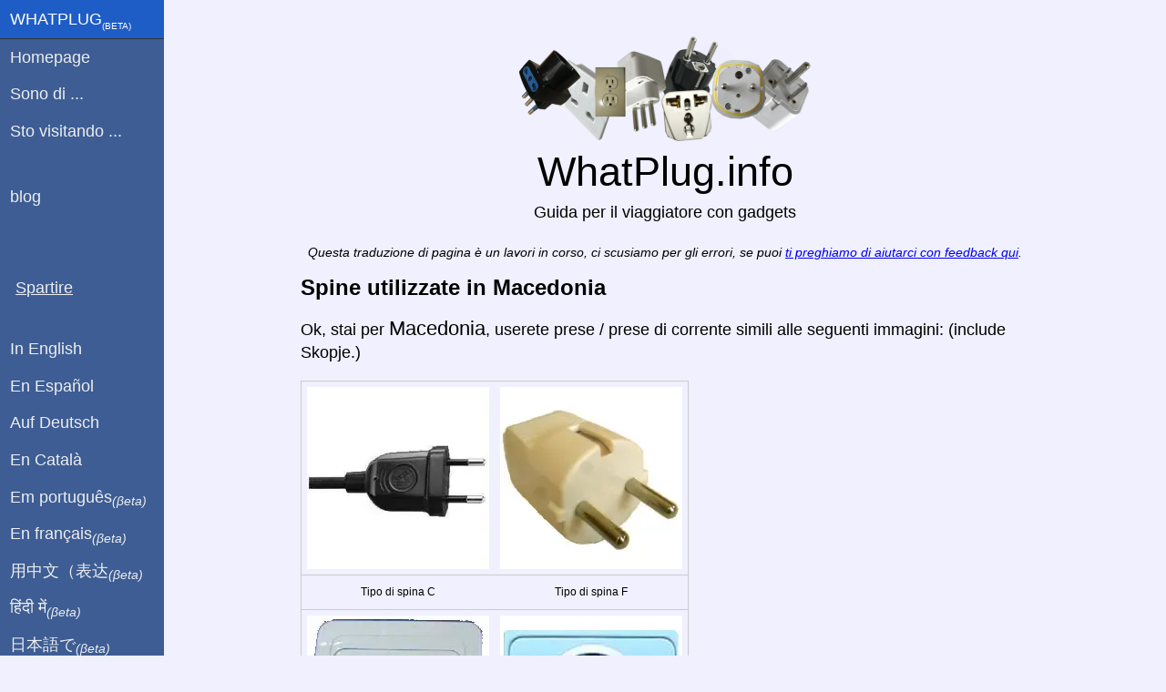

--- FILE ---
content_type: text/html; charset=utf-8
request_url: https://whatplug.info/it/to/macedonia
body_size: 11929
content:
<!DOCTYPE html>
<html lang="it">
<head>
	<title>Spine, prese e elettricità usate in Macedonia</title>
	<meta http-equiv="Content-Type" content="text/html;charset=utf-8" />
	<meta name="robots" content="INDEX,FOLLOW"/>
	<meta name="viewport" content="width=device-width, initial-scale=1.0"/>

	<meta property="og:title" content="Spine, prese e elettricità usate in Macedonia"/>
	<meta property="og:description" content="In viaggio per Macedonia? Spine, elettricità e prese usate in Macedonia: se selezioni il tuo Paese di origine, possiamo anche fornirti un rapporto dettagliato su adattatori, elettricità, ecc."/>
	<meta property="og:type" content="article"/>
	<meta property="og:url" content="https://whatplug.info/it/to/macedonia"/>
	<meta property="og:locale" content="it_IT"/>
	<meta property="og:image" content="https://whatplug.info/images/plugsheader.3-S.png"/>
	<meta property="og:site_name" content="WhatPlug"/>
	<meta name="twitter:card" content="summary_large_image"/>
	<meta name="twitter:image" content="https://whatplug.info/images/plugsheader.3-S.png"/>
	<meta name="description" content="In viaggio per Macedonia? Spine, elettricità e prese usate in Macedonia: se selezioni il tuo Paese di origine, possiamo anche fornirti un rapporto dettagliato su adattatori, elettricità, ecc."/>

	<script type="application/ld+json">{
		"@context": "http://schema.org",
		"@type": "Article",
		"headline": "Spine, prese e elettricità usate in Macedonia",
		"image": {
			"@type": "imageObject",
			"url": "https://whatplug.info/images/plugsheader.3-S.png"
		},
		"publisher": {
			"@type": "Organization",
			"name": "WhatPlug.info",
			"logo": {
				"@type": "imageObject",
				"url": "https://whatplug.info/images/plugsheader.3-S.png"
			}
		}
	}</script>

    	<script async src="https://pagead2.googlesyndication.com/pagead/js/adsbygoogle.js?client=ca-pub-3626397255811937" crossorigin="anonymous"></script>

	<style>
        html{font-family:sans-serif;-ms-text-size-adjust:100%;-webkit-text-size-adjust:100%}body{margin:0}article,aside,details,figcaption,figure,footer,header,hgroup,main,menu,nav,section,summary{display:block}audio,canvas,progress,video{display:inline-block;vertical-align:baseline}audio:not([controls]){display:none;height:0}[hidden],template{display:none}a{background-color:transparent}a:active,a:hover{outline:0}abbr[title]{border-bottom:1px dotted}b,strong{font-weight:700}dfn{font-style:italic}h1{font-size:2em;margin:.67em 0}mark{background:#ff0;color:#000}small{font-size:80%}sub,sup{font-size:75%;line-height:0;position:relative;vertical-align:baseline}sup{top:-.5em}sub{bottom:-.25em}img{border:0}svg:not(:root){overflow:hidden}figure{margin:1em 40px}hr{-moz-box-sizing:content-box;box-sizing:content-box;height:0}pre{overflow:auto}code,kbd,pre,samp{font-family:monospace,monospace;font-size:1em}button,input,optgroup,select,textarea{color:inherit;font:inherit;margin:0}button{overflow:visible}button,select{text-transform:none}button,html input[type=button],input[type=reset],input[type=submit]{-webkit-appearance:button;cursor:pointer}button[disabled],html input[disabled]{cursor:default}button::-moz-focus-inner,input::-moz-focus-inner{border:0;padding:0}input{line-height:normal}input[type=checkbox],input[type=radio]{box-sizing:border-box;padding:0}input[type=number]::-webkit-inner-spin-button,input[type=number]::-webkit-outer-spin-button{height:auto}input[type=search]{-webkit-appearance:textfield;-moz-box-sizing:content-box;-webkit-box-sizing:content-box;box-sizing:content-box}input[type=search]::-webkit-search-cancel-button,input[type=search]::-webkit-search-decoration{-webkit-appearance:none}fieldset{border:1px solid silver;margin:0 2px;padding:.35em .625em .75em}legend{border:0;padding:0}textarea{overflow:auto}optgroup{font-weight:700}table{border-collapse:collapse;border-spacing:0}td,th{padding:0}.hidden,[hidden]{display:none!important}.pure-img{max-width:100%;height:auto;display:block}.pure-g{letter-spacing:-.31em;*letter-spacing:normal;*word-spacing:-.43em;text-rendering:optimizespeed;font-family:FreeSans,Arimo,"Droid Sans",Helvetica,Arial,sans-serif;display:-webkit-flex;-webkit-flex-flow:row wrap;display:-ms-flexbox;-ms-flex-flow:row wrap;-ms-align-content:flex-start;-webkit-align-content:flex-start;align-content:flex-start}.opera-only :-o-prefocus,.pure-g{word-spacing:-.43em}.pure-u{display:inline-block;*display:inline;zoom:1;letter-spacing:normal;word-spacing:normal;vertical-align:top;text-rendering:auto}.pure-g [class *="pure-u"]{font-family:sans-serif}.pure-u-1,.pure-u-1-1,.pure-u-1-2,.pure-u-1-3,.pure-u-2-3,.pure-u-1-4,.pure-u-3-4,.pure-u-1-5,.pure-u-2-5,.pure-u-3-5,.pure-u-4-5,.pure-u-5-5,.pure-u-1-6,.pure-u-5-6,.pure-u-1-8,.pure-u-3-8,.pure-u-5-8,.pure-u-7-8,.pure-u-1-12,.pure-u-5-12,.pure-u-7-12,.pure-u-11-12,.pure-u-1-24,.pure-u-2-24,.pure-u-3-24,.pure-u-4-24,.pure-u-5-24,.pure-u-6-24,.pure-u-7-24,.pure-u-8-24,.pure-u-9-24,.pure-u-10-24,.pure-u-11-24,.pure-u-12-24,.pure-u-13-24,.pure-u-14-24,.pure-u-15-24,.pure-u-16-24,.pure-u-17-24,.pure-u-18-24,.pure-u-19-24,.pure-u-20-24,.pure-u-21-24,.pure-u-22-24,.pure-u-23-24,.pure-u-24-24{display:inline-block;*display:inline;zoom:1;letter-spacing:normal;word-spacing:normal;vertical-align:top;text-rendering:auto}.pure-u-1-24{width:4.1667%;*width:4.1357%}.pure-u-1-12,.pure-u-2-24{width:8.3333%;*width:8.3023%}.pure-u-1-8,.pure-u-3-24{width:12.5%;*width:12.469%}.pure-u-1-6,.pure-u-4-24{width:16.6667%;*width:16.6357%}.pure-u-1-5{width:20%;*width:19.969%}.pure-u-5-24{width:20.8333%;*width:20.8023%}.pure-u-1-4,.pure-u-6-24{width:25%;*width:24.969%}.pure-u-7-24{width:29.1667%;*width:29.1357%}.pure-u-1-3,.pure-u-8-24{width:33.3333%;*width:33.3023%}.pure-u-3-8,.pure-u-9-24{width:37.5%;*width:37.469%}.pure-u-2-5{width:40%;*width:39.969%}.pure-u-5-12,.pure-u-10-24{width:41.6667%;*width:41.6357%}.pure-u-11-24{width:45.8333%;*width:45.8023%}.pure-u-1-2,.pure-u-12-24{width:50%;*width:49.969%}.pure-u-13-24{width:54.1667%;*width:54.1357%}.pure-u-7-12,.pure-u-14-24{width:58.3333%;*width:58.3023%}.pure-u-3-5{width:60%;*width:59.969%}.pure-u-5-8,.pure-u-15-24{width:62.5%;*width:62.469%}.pure-u-2-3,.pure-u-16-24{width:66.6667%;*width:66.6357%}.pure-u-17-24{width:70.8333%;*width:70.8023%}.pure-u-3-4,.pure-u-18-24{width:75%;*width:74.969%}.pure-u-19-24{width:79.1667%;*width:79.1357%}.pure-u-4-5{width:80%;*width:79.969%}.pure-u-5-6,.pure-u-20-24{width:83.3333%;*width:83.3023%}.pure-u-7-8,.pure-u-21-24{width:87.5%;*width:87.469%}.pure-u-11-12,.pure-u-22-24{width:91.6667%;*width:91.6357%}.pure-u-23-24{width:95.8333%;*width:95.8023%}.pure-u-1,.pure-u-1-1,.pure-u-5-5,.pure-u-24-24{width:100%}.pure-button{display:inline-block;zoom:1;line-height:normal;white-space:nowrap;vertical-align:middle;text-align:center;cursor:pointer;-webkit-user-drag:none;-webkit-user-select:none;-moz-user-select:none;-ms-user-select:none;user-select:none;-webkit-box-sizing:border-box;-moz-box-sizing:border-box;box-sizing:border-box}.pure-button::-moz-focus-inner{padding:0;border:0}.pure-button{font-family:inherit;font-size:100%;padding:.5em 1em;color:#444;color:rgba(0,0,0,.8);border:1px solid #999;border:0 rgba(0,0,0,0);background-color:#E6E6E6;text-decoration:none;border-radius:2px}.pure-button-hover,.pure-button:hover,.pure-button:focus{filter:progid:DXImageTransform.Microsoft.gradient(startColorstr='#00000000', endColorstr='#1a000000', GradientType=0);background-image:-webkit-gradient(linear,0 0,0 100%,from(transparent),color-stop(40%,rgba(0,0,0,.05)),to(rgba(0,0,0,.1)));background-image:-webkit-linear-gradient(transparent,rgba(0,0,0,.05) 40%,rgba(0,0,0,.1));background-image:-moz-linear-gradient(top,rgba(0,0,0,.05) 0,rgba(0,0,0,.1));background-image:-o-linear-gradient(transparent,rgba(0,0,0,.05) 40%,rgba(0,0,0,.1));background-image:linear-gradient(transparent,rgba(0,0,0,.05) 40%,rgba(0,0,0,.1))}.pure-button:focus{outline:0}.pure-button-active,.pure-button:active{box-shadow:0 0 0 1px rgba(0,0,0,.15) inset,0 0 6px rgba(0,0,0,.2) inset;border-color:#000\9}.pure-button[disabled],.pure-button-disabled,.pure-button-disabled:hover,.pure-button-disabled:focus,.pure-button-disabled:active{border:0;background-image:none;filter:progid:DXImageTransform.Microsoft.gradient(enabled=false);filter:alpha(opacity=40);-khtml-opacity:.4;-moz-opacity:.4;opacity:.4;cursor:not-allowed;box-shadow:none}.pure-button-hidden{display:none}.pure-button::-moz-focus-inner{padding:0;border:0}.pure-button-primary,.pure-button-selected,a.pure-button-primary,a.pure-button-selected{background-color:#0078e7;color:#fff}.pure-form input[type=text],.pure-form input[type=password],.pure-form input[type=email],.pure-form input[type=url],.pure-form input[type=date],.pure-form input[type=month],.pure-form input[type=time],.pure-form input[type=datetime],.pure-form input[type=datetime-local],.pure-form input[type=week],.pure-form input[type=number],.pure-form input[type=search],.pure-form input[type=tel],.pure-form input[type=color],.pure-form select,.pure-form textarea{padding:.5em .6em;display:inline-block;border:1px solid #ccc;box-shadow:inset 0 1px 3px #ddd;border-radius:4px;vertical-align:middle;-webkit-box-sizing:border-box;-moz-box-sizing:border-box;box-sizing:border-box}.pure-form input:not([type]){padding:.5em .6em;display:inline-block;border:1px solid #ccc;box-shadow:inset 0 1px 3px #ddd;border-radius:4px;-webkit-box-sizing:border-box;-moz-box-sizing:border-box;box-sizing:border-box}.pure-form input[type=color]{padding:.2em .5em}.pure-form input[type=text]:focus,.pure-form input[type=password]:focus,.pure-form input[type=email]:focus,.pure-form input[type=url]:focus,.pure-form input[type=date]:focus,.pure-form input[type=month]:focus,.pure-form input[type=time]:focus,.pure-form input[type=datetime]:focus,.pure-form input[type=datetime-local]:focus,.pure-form input[type=week]:focus,.pure-form input[type=number]:focus,.pure-form input[type=search]:focus,.pure-form input[type=tel]:focus,.pure-form input[type=color]:focus,.pure-form select:focus,.pure-form textarea:focus{outline:0;border-color:#129FEA}.pure-form input:not([type]):focus{outline:0;border-color:#129FEA}.pure-form input[type=file]:focus,.pure-form input[type=radio]:focus,.pure-form input[type=checkbox]:focus{outline:thin solid #129FEA;outline:1px auto #129FEA}.pure-form .pure-checkbox,.pure-form .pure-radio{margin:.5em 0;display:block}.pure-form input[type=text][disabled],.pure-form input[type=password][disabled],.pure-form input[type=email][disabled],.pure-form input[type=url][disabled],.pure-form input[type=date][disabled],.pure-form input[type=month][disabled],.pure-form input[type=time][disabled],.pure-form input[type=datetime][disabled],.pure-form input[type=datetime-local][disabled],.pure-form input[type=week][disabled],.pure-form input[type=number][disabled],.pure-form input[type=search][disabled],.pure-form input[type=tel][disabled],.pure-form input[type=color][disabled],.pure-form select[disabled],.pure-form textarea[disabled]{cursor:not-allowed;background-color:#eaeded;color:#cad2d3}.pure-form input:not([type])[disabled]{cursor:not-allowed;background-color:#eaeded;color:#cad2d3}.pure-form input[readonly],.pure-form select[readonly],.pure-form textarea[readonly]{background-color:#eee;color:#777;border-color:#ccc}.pure-form input:focus:invalid,.pure-form textarea:focus:invalid,.pure-form select:focus:invalid{color:#b94a48;border-color:#e9322d}.pure-form input[type=file]:focus:invalid:focus,.pure-form input[type=radio]:focus:invalid:focus,.pure-form input[type=checkbox]:focus:invalid:focus{outline-color:#e9322d}.pure-form select{height:2.25em;border:1px solid #ccc;background-color:#fff}.pure-form select[multiple]{height:auto}.pure-form label{margin:.5em 0 .2em}.pure-form fieldset{margin:0;padding:.35em 0 .75em;border:0}.pure-form legend{display:block;width:100%;padding:.3em 0;margin-bottom:.3em;color:#333;border-bottom:1px solid #e5e5e5}.pure-form-stacked input[type=text],.pure-form-stacked input[type=password],.pure-form-stacked input[type=email],.pure-form-stacked input[type=url],.pure-form-stacked input[type=date],.pure-form-stacked input[type=month],.pure-form-stacked input[type=time],.pure-form-stacked input[type=datetime],.pure-form-stacked input[type=datetime-local],.pure-form-stacked input[type=week],.pure-form-stacked input[type=number],.pure-form-stacked input[type=search],.pure-form-stacked input[type=tel],.pure-form-stacked input[type=color],.pure-form-stacked input[type=file],.pure-form-stacked select,.pure-form-stacked label,.pure-form-stacked textarea{display:block;margin:.25em 0}.pure-form-stacked input:not([type]){display:block;margin:.25em 0}.pure-form-aligned input,.pure-form-aligned textarea,.pure-form-aligned select,.pure-form-aligned .pure-help-inline,.pure-form-message-inline{display:inline-block;*display:inline;*zoom:1;vertical-align:middle}.pure-form-aligned textarea{vertical-align:top}.pure-form-aligned .pure-control-group{margin-bottom:.5em}.pure-form-aligned .pure-control-group label{text-align:right;display:inline-block;vertical-align:middle;width:10em;margin:0 1em 0 0}.pure-form-aligned .pure-controls{margin:1.5em 0 0 11em}.pure-form input.pure-input-rounded,.pure-form .pure-input-rounded{border-radius:2em;padding:.5em 1em}.pure-form .pure-group fieldset{margin-bottom:10px}.pure-form .pure-group input,.pure-form .pure-group textarea{display:block;padding:10px;margin:0 0 -1px;border-radius:0;position:relative;top:-1px}.pure-form .pure-group input:focus,.pure-form .pure-group textarea:focus{z-index:3}.pure-form .pure-group input:first-child,.pure-form .pure-group textarea:first-child{top:1px;border-radius:4px 4px 0 0;margin:0}.pure-form .pure-group input:first-child:last-child,.pure-form .pure-group textarea:first-child:last-child{top:1px;border-radius:4px;margin:0}.pure-form .pure-group input:last-child,.pure-form .pure-group textarea:last-child{top:-2px;border-radius:0 0 4px 4px;margin:0}.pure-form .pure-group button{margin:.35em 0}.pure-form .pure-input-1{width:100%}.pure-form .pure-input-2-3{width:66%}.pure-form .pure-input-1-2{width:50%}.pure-form .pure-input-1-3{width:33%}.pure-form .pure-input-1-4{width:25%}.pure-form .pure-help-inline,.pure-form-message-inline{display:inline-block;padding-left:.3em;color:#666;vertical-align:middle;font-size:.875em}.pure-form-message{display:block;color:#666;font-size:.875em}@media only screen and (max-width :480px){.pure-form button[type=submit]{margin:.7em 0 0}.pure-form input:not([type]),.pure-form input[type=text],.pure-form input[type=password],.pure-form input[type=email],.pure-form input[type=url],.pure-form input[type=date],.pure-form input[type=month],.pure-form input[type=time],.pure-form input[type=datetime],.pure-form input[type=datetime-local],.pure-form input[type=week],.pure-form input[type=number],.pure-form input[type=search],.pure-form input[type=tel],.pure-form input[type=color],.pure-form label{margin-bottom:.3em;display:block}.pure-group input:not([type]),.pure-group input[type=text],.pure-group input[type=password],.pure-group input[type=email],.pure-group input[type=url],.pure-group input[type=date],.pure-group input[type=month],.pure-group input[type=time],.pure-group input[type=datetime],.pure-group input[type=datetime-local],.pure-group input[type=week],.pure-group input[type=number],.pure-group input[type=search],.pure-group input[type=tel],.pure-group input[type=color]{margin-bottom:0}.pure-form-aligned .pure-control-group label{margin-bottom:.3em;text-align:left;display:block;width:100%}.pure-form-aligned .pure-controls{margin:1.5em 0 0}.pure-form .pure-help-inline,.pure-form-message-inline,.pure-form-message{display:block;font-size:.75em;padding:.2em 0 .8em}}.pure-menu{-webkit-box-sizing:border-box;-moz-box-sizing:border-box;box-sizing:border-box}.pure-menu-fixed{position:fixed;left:0;top:0;z-index:3}.pure-menu-list,.pure-menu-item{position:relative}.pure-menu-list{list-style:none;margin:0;padding:0}.pure-menu-item{padding:0;margin:0;height:100%}.pure-menu-link,.pure-menu-heading{display:block;text-decoration:none;white-space:nowrap}.pure-menu-horizontal{width:100%;white-space:nowrap}.pure-menu-horizontal .pure-menu-list{display:inline-block}.pure-menu-horizontal .pure-menu-item,.pure-menu-horizontal .pure-menu-heading,.pure-menu-horizontal .pure-menu-separator{display:inline-block;*display:inline;zoom:1;vertical-align:middle}.pure-menu-item .pure-menu-item{display:block}.pure-menu-children{display:none;position:absolute;left:100%;top:0;margin:0;padding:0;z-index:3}.pure-menu-horizontal .pure-menu-children{left:0;top:auto;width:inherit}.pure-menu-allow-hover:hover>.pure-menu-children,.pure-menu-active>.pure-menu-children{display:block;position:absolute}.pure-menu-has-children>.pure-menu-link:after{padding-left:.5em;content:"\25B8";font-size:small}.pure-menu-horizontal .pure-menu-has-children>.pure-menu-link:after{content:"\25BE"}.pure-menu-scrollable{overflow-y:scroll;overflow-x:hidden}.pure-menu-scrollable .pure-menu-list{display:block}.pure-menu-horizontal.pure-menu-scrollable .pure-menu-list{display:inline-block}.pure-menu-horizontal.pure-menu-scrollable{white-space:nowrap;overflow-y:hidden;overflow-x:auto;-ms-overflow-style:none;-webkit-overflow-scrolling:touch;padding:.5em 0}.pure-menu-horizontal.pure-menu-scrollable::-webkit-scrollbar{display:none}.pure-menu-separator{background-color:#ccc;height:1px;margin:.3em 0}.pure-menu-horizontal .pure-menu-separator{width:1px;height:1.3em;margin:0 .3em}.pure-menu-heading{text-transform:uppercase;color:#565d64}.pure-menu-link{color:#777}.pure-menu-children{background-color:#fff}.pure-menu-link,.pure-menu-disabled,.pure-menu-heading{padding:.5em 1em}.pure-menu-disabled{opacity:.5}.pure-menu-disabled .pure-menu-link:hover{background-color:transparent}.pure-menu-active>.pure-menu-link,.pure-menu-link:hover,.pure-menu-link:focus{background-color:#eee}.pure-menu-selected .pure-menu-link,.pure-menu-selected .pure-menu-link:visited{color:#000}.pure-table{border-collapse:collapse;border-spacing:0;empty-cells:show;border:1px solid #cbcbcb}.pure-table caption{color:#000;font:italic 85%/1 arial,sans-serif;padding:1em 0;text-align:center}.pure-table td,.pure-table th{border-left:1px solid #cbcbcb;border-width:0 0 0 1px;font-size:inherit;margin:0;overflow:visible;padding:.5em 1em}.pure-table td:first-child,.pure-table th:first-child{border-left-width:0}.pure-table thead{background-color:#e0e0e0;color:#000;text-align:left;vertical-align:bottom}.pure-table td{background-color:transparent}.pure-table-odd td{background-color:#f2f2f2}.pure-table-striped tr:nth-child(2n-1) td{background-color:#f2f2f2}.pure-table-bordered td{border-bottom:1px solid #cbcbcb}.pure-table-bordered tbody>tr:last-child>td{border-bottom-width:0}.pure-table-horizontal td,.pure-table-horizontal th{border-width:0 0 1px;border-bottom:1px solid #cbcbcb}.pure-table-horizontal tbody>tr:last-child>td{border-bottom-width:0}
        @media screen and (min-width:35.5em){.pure-u-sm-1,.pure-u-sm-1-1,.pure-u-sm-1-2,.pure-u-sm-1-3,.pure-u-sm-2-3,.pure-u-sm-1-4,.pure-u-sm-3-4,.pure-u-sm-1-5,.pure-u-sm-2-5,.pure-u-sm-3-5,.pure-u-sm-4-5,.pure-u-sm-5-5,.pure-u-sm-1-6,.pure-u-sm-5-6,.pure-u-sm-1-8,.pure-u-sm-3-8,.pure-u-sm-5-8,.pure-u-sm-7-8,.pure-u-sm-1-12,.pure-u-sm-5-12,.pure-u-sm-7-12,.pure-u-sm-11-12,.pure-u-sm-1-24,.pure-u-sm-2-24,.pure-u-sm-3-24,.pure-u-sm-4-24,.pure-u-sm-5-24,.pure-u-sm-6-24,.pure-u-sm-7-24,.pure-u-sm-8-24,.pure-u-sm-9-24,.pure-u-sm-10-24,.pure-u-sm-11-24,.pure-u-sm-12-24,.pure-u-sm-13-24,.pure-u-sm-14-24,.pure-u-sm-15-24,.pure-u-sm-16-24,.pure-u-sm-17-24,.pure-u-sm-18-24,.pure-u-sm-19-24,.pure-u-sm-20-24,.pure-u-sm-21-24,.pure-u-sm-22-24,.pure-u-sm-23-24,.pure-u-sm-24-24{display:inline-block;*display:inline;zoom:1;letter-spacing:normal;word-spacing:normal;vertical-align:top;text-rendering:auto}.pure-u-sm-1-24{width:4.1667%;*width:4.1357%}.pure-u-sm-1-12,.pure-u-sm-2-24{width:8.3333%;*width:8.3023%}.pure-u-sm-1-8,.pure-u-sm-3-24{width:12.5%;*width:12.469%}.pure-u-sm-1-6,.pure-u-sm-4-24{width:16.6667%;*width:16.6357%}.pure-u-sm-1-5{width:20%;*width:19.969%}.pure-u-sm-5-24{width:20.8333%;*width:20.8023%}.pure-u-sm-1-4,.pure-u-sm-6-24{width:25%;*width:24.969%}.pure-u-sm-7-24{width:29.1667%;*width:29.1357%}.pure-u-sm-1-3,.pure-u-sm-8-24{width:33.3333%;*width:33.3023%}.pure-u-sm-3-8,.pure-u-sm-9-24{width:37.5%;*width:37.469%}.pure-u-sm-2-5{width:40%;*width:39.969%}.pure-u-sm-5-12,.pure-u-sm-10-24{width:41.6667%;*width:41.6357%}.pure-u-sm-11-24{width:45.8333%;*width:45.8023%}.pure-u-sm-1-2,.pure-u-sm-12-24{width:50%;*width:49.969%}.pure-u-sm-13-24{width:54.1667%;*width:54.1357%}.pure-u-sm-7-12,.pure-u-sm-14-24{width:58.3333%;*width:58.3023%}.pure-u-sm-3-5{width:60%;*width:59.969%}.pure-u-sm-5-8,.pure-u-sm-15-24{width:62.5%;*width:62.469%}.pure-u-sm-2-3,.pure-u-sm-16-24{width:66.6667%;*width:66.6357%}.pure-u-sm-17-24{width:70.8333%;*width:70.8023%}.pure-u-sm-3-4,.pure-u-sm-18-24{width:75%;*width:74.969%}.pure-u-sm-19-24{width:79.1667%;*width:79.1357%}.pure-u-sm-4-5{width:80%;*width:79.969%}.pure-u-sm-5-6,.pure-u-sm-20-24{width:83.3333%;*width:83.3023%}.pure-u-sm-7-8,.pure-u-sm-21-24{width:87.5%;*width:87.469%}.pure-u-sm-11-12,.pure-u-sm-22-24{width:91.6667%;*width:91.6357%}.pure-u-sm-23-24{width:95.8333%;*width:95.8023%}.pure-u-sm-1,.pure-u-sm-1-1,.pure-u-sm-5-5,.pure-u-sm-24-24{width:100%}}@media screen and (min-width:48em){.pure-u-md-1,.pure-u-md-1-1,.pure-u-md-1-2,.pure-u-md-1-3,.pure-u-md-2-3,.pure-u-md-1-4,.pure-u-md-3-4,.pure-u-md-1-5,.pure-u-md-2-5,.pure-u-md-3-5,.pure-u-md-4-5,.pure-u-md-5-5,.pure-u-md-1-6,.pure-u-md-5-6,.pure-u-md-1-8,.pure-u-md-3-8,.pure-u-md-5-8,.pure-u-md-7-8,.pure-u-md-1-12,.pure-u-md-5-12,.pure-u-md-7-12,.pure-u-md-11-12,.pure-u-md-1-24,.pure-u-md-2-24,.pure-u-md-3-24,.pure-u-md-4-24,.pure-u-md-5-24,.pure-u-md-6-24,.pure-u-md-7-24,.pure-u-md-8-24,.pure-u-md-9-24,.pure-u-md-10-24,.pure-u-md-11-24,.pure-u-md-12-24,.pure-u-md-13-24,.pure-u-md-14-24,.pure-u-md-15-24,.pure-u-md-16-24,.pure-u-md-17-24,.pure-u-md-18-24,.pure-u-md-19-24,.pure-u-md-20-24,.pure-u-md-21-24,.pure-u-md-22-24,.pure-u-md-23-24,.pure-u-md-24-24{display:inline-block;*display:inline;zoom:1;letter-spacing:normal;word-spacing:normal;vertical-align:top;text-rendering:auto}.pure-u-md-1-24{width:4.1667%;*width:4.1357%}.pure-u-md-1-12,.pure-u-md-2-24{width:8.3333%;*width:8.3023%}.pure-u-md-1-8,.pure-u-md-3-24{width:12.5%;*width:12.469%}.pure-u-md-1-6,.pure-u-md-4-24{width:16.6667%;*width:16.6357%}.pure-u-md-1-5{width:20%;*width:19.969%}.pure-u-md-5-24{width:20.8333%;*width:20.8023%}.pure-u-md-1-4,.pure-u-md-6-24{width:25%;*width:24.969%}.pure-u-md-7-24{width:29.1667%;*width:29.1357%}.pure-u-md-1-3,.pure-u-md-8-24{width:33.3333%;*width:33.3023%}.pure-u-md-3-8,.pure-u-md-9-24{width:37.5%;*width:37.469%}.pure-u-md-2-5{width:40%;*width:39.969%}.pure-u-md-5-12,.pure-u-md-10-24{width:41.6667%;*width:41.6357%}.pure-u-md-11-24{width:45.8333%;*width:45.8023%}.pure-u-md-1-2,.pure-u-md-12-24{width:50%;*width:49.969%}.pure-u-md-13-24{width:54.1667%;*width:54.1357%}.pure-u-md-7-12,.pure-u-md-14-24{width:58.3333%;*width:58.3023%}.pure-u-md-3-5{width:60%;*width:59.969%}.pure-u-md-5-8,.pure-u-md-15-24{width:62.5%;*width:62.469%}.pure-u-md-2-3,.pure-u-md-16-24{width:66.6667%;*width:66.6357%}.pure-u-md-17-24{width:70.8333%;*width:70.8023%}.pure-u-md-3-4,.pure-u-md-18-24{width:75%;*width:74.969%}.pure-u-md-19-24{width:79.1667%;*width:79.1357%}.pure-u-md-4-5{width:80%;*width:79.969%}.pure-u-md-5-6,.pure-u-md-20-24{width:83.3333%;*width:83.3023%}.pure-u-md-7-8,.pure-u-md-21-24{width:87.5%;*width:87.469%}.pure-u-md-11-12,.pure-u-md-22-24{width:91.6667%;*width:91.6357%}.pure-u-md-23-24{width:95.8333%;*width:95.8023%}.pure-u-md-1,.pure-u-md-1-1,.pure-u-md-5-5,.pure-u-md-24-24{width:100%}}@media screen and (min-width:64em){.pure-u-lg-1,.pure-u-lg-1-1,.pure-u-lg-1-2,.pure-u-lg-1-3,.pure-u-lg-2-3,.pure-u-lg-1-4,.pure-u-lg-3-4,.pure-u-lg-1-5,.pure-u-lg-2-5,.pure-u-lg-3-5,.pure-u-lg-4-5,.pure-u-lg-5-5,.pure-u-lg-1-6,.pure-u-lg-5-6,.pure-u-lg-1-8,.pure-u-lg-3-8,.pure-u-lg-5-8,.pure-u-lg-7-8,.pure-u-lg-1-12,.pure-u-lg-5-12,.pure-u-lg-7-12,.pure-u-lg-11-12,.pure-u-lg-1-24,.pure-u-lg-2-24,.pure-u-lg-3-24,.pure-u-lg-4-24,.pure-u-lg-5-24,.pure-u-lg-6-24,.pure-u-lg-7-24,.pure-u-lg-8-24,.pure-u-lg-9-24,.pure-u-lg-10-24,.pure-u-lg-11-24,.pure-u-lg-12-24,.pure-u-lg-13-24,.pure-u-lg-14-24,.pure-u-lg-15-24,.pure-u-lg-16-24,.pure-u-lg-17-24,.pure-u-lg-18-24,.pure-u-lg-19-24,.pure-u-lg-20-24,.pure-u-lg-21-24,.pure-u-lg-22-24,.pure-u-lg-23-24,.pure-u-lg-24-24{display:inline-block;*display:inline;zoom:1;letter-spacing:normal;word-spacing:normal;vertical-align:top;text-rendering:auto}.pure-u-lg-1-24{width:4.1667%;*width:4.1357%}.pure-u-lg-1-12,.pure-u-lg-2-24{width:8.3333%;*width:8.3023%}.pure-u-lg-1-8,.pure-u-lg-3-24{width:12.5%;*width:12.469%}.pure-u-lg-1-6,.pure-u-lg-4-24{width:16.6667%;*width:16.6357%}.pure-u-lg-1-5{width:20%;*width:19.969%}.pure-u-lg-5-24{width:20.8333%;*width:20.8023%}.pure-u-lg-1-4,.pure-u-lg-6-24{width:25%;*width:24.969%}.pure-u-lg-7-24{width:29.1667%;*width:29.1357%}.pure-u-lg-1-3,.pure-u-lg-8-24{width:33.3333%;*width:33.3023%}.pure-u-lg-3-8,.pure-u-lg-9-24{width:37.5%;*width:37.469%}.pure-u-lg-2-5{width:40%;*width:39.969%}.pure-u-lg-5-12,.pure-u-lg-10-24{width:41.6667%;*width:41.6357%}.pure-u-lg-11-24{width:45.8333%;*width:45.8023%}.pure-u-lg-1-2,.pure-u-lg-12-24{width:50%;*width:49.969%}.pure-u-lg-13-24{width:54.1667%;*width:54.1357%}.pure-u-lg-7-12,.pure-u-lg-14-24{width:58.3333%;*width:58.3023%}.pure-u-lg-3-5{width:60%;*width:59.969%}.pure-u-lg-5-8,.pure-u-lg-15-24{width:62.5%;*width:62.469%}.pure-u-lg-2-3,.pure-u-lg-16-24{width:66.6667%;*width:66.6357%}.pure-u-lg-17-24{width:70.8333%;*width:70.8023%}.pure-u-lg-3-4,.pure-u-lg-18-24{width:75%;*width:74.969%}.pure-u-lg-19-24{width:79.1667%;*width:79.1357%}.pure-u-lg-4-5{width:80%;*width:79.969%}.pure-u-lg-5-6,.pure-u-lg-20-24{width:83.3333%;*width:83.3023%}.pure-u-lg-7-8,.pure-u-lg-21-24{width:87.5%;*width:87.469%}.pure-u-lg-11-12,.pure-u-lg-22-24{width:91.6667%;*width:91.6357%}.pure-u-lg-23-24{width:95.8333%;*width:95.8023%}.pure-u-lg-1,.pure-u-lg-1-1,.pure-u-lg-5-5,.pure-u-lg-24-24{width:100%}}@media screen and (min-width:80em){.pure-u-xl-1,.pure-u-xl-1-1,.pure-u-xl-1-2,.pure-u-xl-1-3,.pure-u-xl-2-3,.pure-u-xl-1-4,.pure-u-xl-3-4,.pure-u-xl-1-5,.pure-u-xl-2-5,.pure-u-xl-3-5,.pure-u-xl-4-5,.pure-u-xl-5-5,.pure-u-xl-1-6,.pure-u-xl-5-6,.pure-u-xl-1-8,.pure-u-xl-3-8,.pure-u-xl-5-8,.pure-u-xl-7-8,.pure-u-xl-1-12,.pure-u-xl-5-12,.pure-u-xl-7-12,.pure-u-xl-11-12,.pure-u-xl-1-24,.pure-u-xl-2-24,.pure-u-xl-3-24,.pure-u-xl-4-24,.pure-u-xl-5-24,.pure-u-xl-6-24,.pure-u-xl-7-24,.pure-u-xl-8-24,.pure-u-xl-9-24,.pure-u-xl-10-24,.pure-u-xl-11-24,.pure-u-xl-12-24,.pure-u-xl-13-24,.pure-u-xl-14-24,.pure-u-xl-15-24,.pure-u-xl-16-24,.pure-u-xl-17-24,.pure-u-xl-18-24,.pure-u-xl-19-24,.pure-u-xl-20-24,.pure-u-xl-21-24,.pure-u-xl-22-24,.pure-u-xl-23-24,.pure-u-xl-24-24{display:inline-block;*display:inline;zoom:1;letter-spacing:normal;word-spacing:normal;vertical-align:top;text-rendering:auto}.pure-u-xl-1-24{width:4.1667%;*width:4.1357%}.pure-u-xl-1-12,.pure-u-xl-2-24{width:8.3333%;*width:8.3023%}.pure-u-xl-1-8,.pure-u-xl-3-24{width:12.5%;*width:12.469%}.pure-u-xl-1-6,.pure-u-xl-4-24{width:16.6667%;*width:16.6357%}.pure-u-xl-1-5{width:20%;*width:19.969%}.pure-u-xl-5-24{width:20.8333%;*width:20.8023%}.pure-u-xl-1-4,.pure-u-xl-6-24{width:25%;*width:24.969%}.pure-u-xl-7-24{width:29.1667%;*width:29.1357%}.pure-u-xl-1-3,.pure-u-xl-8-24{width:33.3333%;*width:33.3023%}.pure-u-xl-3-8,.pure-u-xl-9-24{width:37.5%;*width:37.469%}.pure-u-xl-2-5{width:40%;*width:39.969%}.pure-u-xl-5-12,.pure-u-xl-10-24{width:41.6667%;*width:41.6357%}.pure-u-xl-11-24{width:45.8333%;*width:45.8023%}.pure-u-xl-1-2,.pure-u-xl-12-24{width:50%;*width:49.969%}.pure-u-xl-13-24{width:54.1667%;*width:54.1357%}.pure-u-xl-7-12,.pure-u-xl-14-24{width:58.3333%;*width:58.3023%}.pure-u-xl-3-5{width:60%;*width:59.969%}.pure-u-xl-5-8,.pure-u-xl-15-24{width:62.5%;*width:62.469%}.pure-u-xl-2-3,.pure-u-xl-16-24{width:66.6667%;*width:66.6357%}.pure-u-xl-17-24{width:70.8333%;*width:70.8023%}.pure-u-xl-3-4,.pure-u-xl-18-24{width:75%;*width:74.969%}.pure-u-xl-19-24{width:79.1667%;*width:79.1357%}.pure-u-xl-4-5{width:80%;*width:79.969%}.pure-u-xl-5-6,.pure-u-xl-20-24{width:83.3333%;*width:83.3023%}.pure-u-xl-7-8,.pure-u-xl-21-24{width:87.5%;*width:87.469%}.pure-u-xl-11-12,.pure-u-xl-22-24{width:91.6667%;*width:91.6357%}.pure-u-xl-23-24{width:95.8333%;*width:95.8023%}.pure-u-xl-1,.pure-u-xl-1-1,.pure-u-xl-5-5,.pure-u-xl-24-24{width:100%}}
        body{color:#000}.pure-img-responsive{max-width:100%;height:auto}#layout,#menu,.menu-link{-webkit-transition:all .2s ease-out;-moz-transition:all .2s ease-out;-ms-transition:all .2s ease-out;-o-transition:all .2s ease-out;transition:all .2s ease-out}#layout{position:relative;padding-left:0}#layout.active #menu{left:180px;width:180px}#layout.active .menu-link{left:180px}.content{margin:0 auto;padding:0 2em;max-width:800px;margin-bottom:50px;line-height:1.6em}.header{margin:0;text-align:center;padding:2.5em 2em 0;border-bottom:0 solid #eee}.header h1{margin:.2em 0;font-size:2.8em;font-weight:300}.header h2{font-weight:300;text-align:center;padding:0;margin-top:0}p{align:left;font-weight:300;margin-top:0}.content-subhead{margin:50px 0 20px 0;font-weight:300}#menu{margin-left:-180px;width:180px;position:fixed;top:0;left:0;bottom:0;z-index:1000;background:#191818;background:#3d5d94;overflow-y:auto;-webkit-overflow-scrolling:touch}#menu a{color:#999;color:#eee;border:0;padding:.6em 0 .6em .6em}#menu .pure-menu,#menu .pure-menu ul{border:0;background:transparent}#menu .pure-menu ul,#menu .pure-menu .menu-item-divided{border-top:1px solid #333}#menu .pure-menu li a:hover,#menu .pure-menu li a:focus{background:#333}#menu .pure-menu-selected,#menu .pure-menu-heading{background:#1f5dc6}#menu .pure-menu-selected a{color:#fff}#menu .pure-menu-heading{font-size:110%;color:#fff;margin:0}.menu-link{position:fixed;display:block;top:0;left:0;background:#000;background:rgba(0,0,0,0.7);font-size:10px;z-index:10;width:2em;height:auto;padding:2.1em 1.6em}.menu-link:hover,.menu-link:focus{background:#000}.menu-link span{position:relative;display:block}.menu-link span,.menu-link span:before,.menu-link span:after{background-color:#fff;width:100%;height:.2em}.menu-link span:before,.menu-link span:after{position:absolute;margin-top:-0.6em;content:" "}.menu-link span:after{margin-top:.6em}@media(min-width:48em){.header,.content{padding-left:2em;padding-right:2em}#layout{padding-left:180px;left:0}#menu{left:180px}.menu-link{position:fixed;left:180px;display:none}#layout.active .menu-link{left:180px}}@media(max-width:48em){#layout.active{position:relative;left:180px}}
        body{background-color:#f0f0ff}.header{background-color:#f0f0ff;padding-top:2.0}blockquote{padding:.25em 1em;line-height:1.45;position:relative}blockquote>p{font-family:Georgia,serif;font-size:x-large;font-style:italic}blockquote:before{font-family:Georgia,serif;display:block;content:"!";font-size:3em;position:absolute;left:-0.5em;top:0}blockquote.content-quote{border-left:5px solid #e44;padding-left:2px}blockquote.content-quote p{font-style:normal;font-size:large;color:#000}blockquote.content-quote:before{content:""}blockquote.content-quote:after{content:""}ul{list-style:none;padding-left:0;margin:0}li{padding:.35em;line-height:110%}.ul-normal{list-style-type:disc;padding:0 0 1em 1em}.ul-normal p{margin:0}.sockets-table td{padding:.5em;font-size:75%;text-align:center}.resume-table th{padding:.4em .2em .4em .2em;font-size:90%}.resume-table td{padding:.4em .2em .4em .2em;font-size:90%}.comment-table td{padding:.5em;font-size:90%}.bigger{font-size:120%}.center{text-align:center}.tall{margin:.5em 0 .5em 0}.to_right{text-align:right}.amad .pure-u-1-4{width:120px;background-color:white;margin:1em}.amad a{display:block;border-top:2px solid #f90}.amad .amad-logo{margin:2px;display:block}.amad .amad-prod{margin:.5em 0 .5em 0}.amad .content-quote{font-size:small;line-height:1.1em;letter-spacing:normal;margin:0;border-left-color:orange}h1{font-size:3em;font-weight:500;margin:0}h2{font-size:x-large;font-weight:bold}p{font-size:large;font-weight:400}li{font-size:large}@media print{body{background-color:#fff}.header{background-color:#fff}#menu{visibility:collapse;left:0}#layout{padding-left:0}#bottom-links{visibility:collapse}#bottom-printer{visibility:visible}}@media screen{#bottom-printer{visibility:collapse}}
        	</style>
    <link rel="preconnect" href="//pagead2.googlesyndication.com"/>

	<link rel="alternate" href="https://whatplug.info/to/macedonia" hreflang="en"/>
	<link rel="alternate" href="https://whatplug.info/es/to/macedonia" hreflang="es"/>
	<link rel="alternate" href="https://whatplug.info/it/to/macedonia" hreflang="it"/>
	<link rel="alternate" href="https://whatplug.info/de/to/macedonia" hreflang="de"/>
	<link rel="alternate" href="https://whatplug.info/ca/to/macedonia" hreflang="ca"/>
	<link rel="alternate" href="https://whatplug.info/pt/to/macedonia" hreflang="pt"/>
	<link rel="alternate" href="https://whatplug.info/fr/to/macedonia" hreflang="fr"/>
	<link rel="alternate" href="https://whatplug.info/zh/to/macedonia" hreflang="zh"/>
	<link rel="alternate" href="https://whatplug.info/hi/to/macedonia" hreflang="hi"/>
	<link rel="alternate" href="https://whatplug.info/ja/to/macedonia" hreflang="ja"/>
	<link rel="alternate" href="https://whatplug.info/ru/to/macedonia" hreflang="ru"/>
	<link rel="alternate" href="https://whatplug.info/id/to/macedonia" hreflang="id"/>
	<link rel="alternate" href="https://whatplug.info/vi/to/macedonia" hreflang="vi"/>
	<link rel="alternate" href="https://whatplug.info/tr/to/macedonia" hreflang="tr"/>
	<link rel="alternate" href="https://whatplug.info/ko/to/macedonia" hreflang="ko"/>
	<link rel="alternate" href="https://whatplug.info/th/to/macedonia" hreflang="th"/>
	<link rel="alternate" href="https://whatplug.info/he/to/macedonia" hreflang="he"/>
    <link rel="canonical" href="https://whatplug.info/to/macedonia"/>
	<link rel="alternate" href="https://whatplug.info/to/macedonia" hreflang="x-default"/>
</head>
<body>
<div id="layout">

	<!-- Menu toggle -->
	<a href="#menu" id="menuLink" aria-label="Menu" alt="Menu" class="menu-link">
		<!-- Hamburger icon -->
		<span></span>
	</a>

	<div id="main">
		<div class="header">
			<picture>
				<source srcset="/images/plugsheader.3-S.webp 640w, /images/plugsheader.3-XS.webp 320w" type="image/webp">
				<source srcset="/images/plugsheader.3-S.png 640w, /images/plugsheader.3-XS.png 320w" type="image/png">
				<img class="b-lazy pure-img" data-src="/images/plugsheader.3-S.png" width="320" height="114" alt="Un sacco di spine" style="display:block; margin:auto;">
			</picture>
			<h1>WhatPlug.info</h1>
			<p>Guida per il viaggiatore con gadgets</p>
			<p><sub><i>Questa traduzione di pagina è un lavori in corso, ci scusiamo per gli errori, se puoi <a href="/it/contact/">ti preghiamo di aiutarci con feedback qui</a>.</i></sub></p>		</div> <!-- /header -->

		<div class="content">
	<h2> Spine utilizzate in Macedonia </h2>


<p> Ok, stai per <span class="bigger">Macedonia</span>, userete prese / prese di corrente simili alle seguenti immagini: (include Skopje.) </p>

	<table class="pure-table sockets-table pure-table-horizontal">
		<tr>
			<td>
				<picture>
					<source srcset="/images/plugs/CP_BG.webp" type="image/webp">
					<source srcset="/images/plugs/CP_BG.JPG" type="image/jpeg">
					<img class="b-lazy pure-img" data-src="/images/plugs/CP_BG.JPG" width="200" height="200" alt="Macedonia' Tipo di spina C"/>
				</picture>
			</td>
			<td>
				<picture>
					<source srcset="/images/plugs/FP_BG.webp" type="image/webp">
					<source srcset="/images/plugs/FP_BG.JPG" type="image/jpeg">
					<img class="b-lazy pure-img" data-src="/images/plugs/FP_BG.JPG" width="200" height="200" alt="Macedonia' Tipo di spina F"/>
				</picture>
			</td>
		</tr>
		<tr>
			<td>
				Tipo di spina C			</td>
			<td>
				Tipo di spina F			</td>
		</tr>

		<tr>
			<td>
				<picture>
					<source srcset="/images/plugs/CO_BG.webp" type="image/webp">
					<source srcset="/images/plugs/CO_BG.JPG" type="image/jpeg">
					<img class="b-lazy pure-img" data-src="/images/plugs/CO_BG.JPG" width="200" height="200" alt="Macedonia' Tipo di presa C"/>
				</picture>
			</td>
			<td>
				<picture>
					<source srcset="/images/plugs/FO_BG.webp" type="image/webp">
					<source srcset="/images/plugs/FO_BG.JPG" type="image/jpeg">
					<img class="b-lazy pure-img" data-src="/images/plugs/FO_BG.JPG" width="200" height="200" alt="Macedonia' Tipo di presa F"/>
				</picture>
			</td>
		</tr>
		<tr>
			<td>
				Tipo di presa C			</td>
			<td>
				Tipo di presa F			</td>
	</tr>
</table>
<p>
	La tensione utilizzata in Macedonia è 220V e la frequenza elettrica è 50Hz. <br/>
	(maggiori dettagli dopo aver scelto da dove ci si collega.)</p>
<blockquote>
	<p>Seleziona il Paese di partenza per un <u>rapporto dettagliato</u> di adattatori, spine e consigli di gestione per l'elettronica all'estero.</p>
</blockquote>

<h3> L'ultima domanda </h3>

		<blockquote class="content-quote">
			<div style="float:left; padding: 0.0em 1.0em 0em 0em; "><img src="/images/worldicon.gif" width="32" height="30" alt="World icon"/></div>
			<p> I tuoi plug-in sono di <span class="bigger"> Stati Uniti d'America? </span>			<a href="/it/from/usa/to/macedonia"> Se questo è corretto, clicca qui per trovare gli adattatori per la tua destinazione.</a>
			</p>
		</blockquote>
	<p> Scegli il Paese di residenza/partenza da dove sono le vostre spine </p>

	<h3>Macedonia è popolare in</h3>
	<ul>
		<li> <a href="/it/from/china/to/macedonia">Cina</a> </li><li> <a href="/it/from/uk/to/macedonia">Regno Unito</a> </li><li> <a href="/it/from/canada/to/macedonia">Canada</a> </li><li> <a href="/it/from/azerbaijan/to/macedonia">Azerbaijan</a> </li><li> <a href="/it/from/australia/to/macedonia">Australia</a> </li><li> <a href="/it/from/germany/to/macedonia">Germania</a> </li><li> <a href="/it/from/spain/to/macedonia">Spagna</a> </li><li> <a href="/it/from/southafrica/to/macedonia">Sud Africa</a> </li><li> <a href="/it/from/usa/to/macedonia">Stati Uniti d&#039;America</a> </li><li> <a href="/it/from/india/to/macedonia">India</a> </li>	</ul>

<div class="pure-g">
	<div class="pure-u-1-3">
		<h3>Europa</h3>
				<ul>					<li><a href="/it/from/albania/to/macedonia">Albania</a></li>
					<li><a href="/it/from/andorra/to/macedonia">Andorra</a></li>
					<li><a href="/it/from/austria/to/macedonia">Austria</a></li>
					<li><a href="/it/from/azerbaijan/to/macedonia">Azerbaijan</a></li>
					<li><a href="/it/from/belgium/to/macedonia">Belgio</a></li>
					<li><a href="/it/from/belarus/to/macedonia">Bielorussia</a></li>
					<li><a href="/it/from/bosnia/to/macedonia">Bosnia ed Erzegovina</a></li>
					<li><a href="/it/from/bulgaria/to/macedonia">Bulgaria</a></li>
					<li><a href="/it/from/croatia/to/macedonia">Croazia</a></li>
					<li><a href="/it/from/denmark/to/macedonia">Danimarca</a></li>
					<li><a href="/it/from/estonia/to/macedonia">Estonia</a></li>
					<li><a href="/it/from/findland/to/macedonia">Finlandia</a></li>
					<li><a href="/it/from/france/to/macedonia">Francia</a></li>
					<li><a href="/it/from/germany/to/macedonia">Germania</a></li>
					<li><a href="/it/from/gibraltar/to/macedonia">Gibilterra</a></li>
					<li><a href="/it/from/greece/to/macedonia">Grecia</a></li>
					<li><a href="/it/from/ireland/to/macedonia">Irlanda</a></li>
					<li><a href="/it/from/iceland/to/macedonia">Islanda</a></li>
					<li><a href="/it/from/isleofman/to/macedonia">Isola di Man</a></li>
					<li><a href="/it/from/balearicislands/to/macedonia">Isole Baleari</a></li>
					<li><a href="/it/from/canaryislands/to/macedonia">Isole Canarie</a></li>
					<li><a href="/it/from/faroeislands/to/macedonia">Isole Faroe</a></li>
					<li><a href="/it/from/channelislands/to/macedonia">Isole del Canale</a></li>
					<li><a href="/it/from/italy/to/macedonia">Italia</a></li>
					<li><a href="/it/from/kazakhstan/to/macedonia">Kazakistan</a></li>
					<li><a href="/it/from/latvia/to/macedonia">Lettonia</a></li>
					<li><a href="/it/from/liechtenstein/to/macedonia">Liechtenstein</a></li>
					<li><a href="/it/from/lithuania/to/macedonia">Lituania</a></li>
					<li><a href="/it/from/luxembourg/to/macedonia">Lussemburgo</a></li>
					<li><a href="/it/from/malta/to/macedonia">Malta</a></li>
					<li><a href="/it/from/moldova/to/macedonia">Moldova</a></li>
					<li><a href="/it/from/monaco/to/macedonia">Monaco</a></li>
					<li><a href="/it/from/norway/to/macedonia">Norvegia</a></li>
					<li><a href="/it/from/netherlands/to/macedonia">Olanda</a></li>
					<li><a href="/it/from/poland/to/macedonia">Polonia</a></li>
					<li><a href="/it/from/portugal/to/macedonia">Portogallo</a></li>
					<li><a href="/it/from/uk/to/macedonia">Regno Unito</a></li>
					<li><a href="/it/from/czech/to/macedonia">Repubblica Ceca</a></li>
					<li><a href="/it/from/romania/to/macedonia">Romania</a></li>
					<li><a href="/it/from/russianfederation/to/macedonia">Russia</a></li>
					<li><a href="/it/from/serbiaandmontenegro/to/macedonia">Serbia e Montenegro</a></li>
					<li><a href="/it/from/slovakia/to/macedonia">Slovacchia</a></li>
					<li><a href="/it/from/slovenia/to/macedonia">Slovenia</a></li>
					<li><a href="/it/from/spain/to/macedonia">Spagna</a></li>
					<li><a href="/it/from/sweden/to/macedonia">Svezia</a></li>
					<li><a href="/it/from/switzerland/to/macedonia">Svizzera</a></li>
					<li><a href="/it/from/turkey/to/macedonia">Turchia</a></li>
					<li><a href="/it/from/ukraine/to/macedonia">Ucraina</a></li>
					<li><a href="/it/from/hungary/to/macedonia">Ungheria</a></li>
		</ul>	</div>
	<div class="pure-u-1-3">
		<h3>Americas</h3>
				<ul>					<li><a href="/it/from/anguilla/to/macedonia">Anguilla</a></li>
					<li><a href="/it/from/antigua/to/macedonia">Antigua</a></li>
					<li><a href="/it/from/netherlandsantilles/to/macedonia">Antille Olandesi</a></li>
					<li><a href="/it/from/argentina/to/macedonia">Argentina</a></li>
					<li><a href="/it/from/aruba/to/macedonia">Aruba</a></li>
					<li><a href="/it/from/azores/to/macedonia">Azzorre</a></li>
					<li><a href="/it/from/bahamas/to/macedonia">Bahamas</a></li>
					<li><a href="/it/from/barbados/to/macedonia">Barbados</a></li>
					<li><a href="/it/from/belize/to/macedonia">Belize</a></li>
					<li><a href="/it/from/bermuda/to/macedonia">Bermuda</a></li>
					<li><a href="/it/from/bolivia/to/macedonia">Bolivia</a></li>
					<li><a href="/it/from/brazil/to/macedonia">Brasile</a></li>
					<li><a href="/it/from/canada/to/macedonia">Canada</a></li>
					<li><a href="/it/from/chile/to/macedonia">Cile</a></li>
					<li><a href="/it/from/colombia/to/macedonia">Colombia</a></li>
					<li><a href="/it/from/costarica/to/macedonia">Costa Rica</a></li>
					<li><a href="/it/from/cuba/to/macedonia">Cuba</a></li>
					<li><a href="/it/from/dominica/to/macedonia">Dominica</a></li>
					<li><a href="/it/from/ecuador/to/macedonia">Ecuador</a></li>
					<li><a href="/it/from/salvador/to/macedonia">El Salvador</a></li>
					<li><a href="/it/from/jamaica/to/macedonia">Giamaica</a></li>
					<li><a href="/it/from/grenada/to/macedonia">Grenada</a></li>
					<li><a href="/it/from/greenland/to/macedonia">Groenlandia</a></li>
					<li><a href="/it/from/guadeloupe/to/macedonia">Guadeloupe</a></li>
					<li><a href="/it/from/guatemala/to/macedonia">Guatemala</a></li>
					<li><a href="/it/from/frenchguiana/to/macedonia">Guiana francese</a></li>
					<li><a href="/it/from/guyana/to/macedonia">Guyana</a></li>
					<li><a href="/it/from/haiti/to/macedonia">Haiti</a></li>
					<li><a href="/it/from/honduras/to/macedonia">Honduras</a></li>
					<li><a href="/it/from/caymanislands/to/macedonia">Isole Cayman</a></li>
					<li><a href="/it/from/falklandislands/to/macedonia">Isole Falkland</a></li>
					<li><a href="/it/from/virginislands/to/macedonia">Isole Vergini</a></li>
					<li><a href="/it/from/martinique/to/macedonia">Martinique</a></li>
					<li><a href="/it/from/mexico/to/macedonia">Messico</a></li>
					<li><a href="/it/from/montserrat/to/macedonia">Montserrat (Leeward Islands)</a></li>
					<li><a href="/it/from/nicaragua/to/macedonia">Nicaragua</a></li>
					<li><a href="/it/from/netherlands/to/macedonia">Olanda</a></li>
					<li><a href="/it/from/panama/to/macedonia">Panama</a></li>
					<li><a href="/it/from/paraguay/to/macedonia">Paraguay</a></li>
					<li><a href="/it/from/peru/to/macedonia">Per&ugrave;</a></li>
					<li><a href="/it/from/puertorico/to/macedonia">Porto Rico</a></li>
					<li><a href="/it/from/dominicanrep/to/macedonia">Repubblica Dominicana</a></li>
					<li><a href="/it/from/kitts-nevis/to/macedonia">St. Kitts e Nevis</a></li>
					<li><a href="/it/from/stlucia/to/macedonia">St. Lucia (Isole Winward)</a></li>
					<li><a href="/it/from/stvincent/to/macedonia">St. Vincent (Isole Winward)</a></li>
					<li><a href="/it/from/usa/to/macedonia">Stati Uniti d&#039;America</a></li>
					<li><a href="/it/from/suriname/to/macedonia">Suriname</a></li>
					<li><a href="/it/from/trinidadtobago/to/macedonia">Trinidad &amp;amp; Tobago</a></li>
					<li><a href="/it/from/uruguay/to/macedonia">Uruguay</a></li>
					<li><a href="/it/from/venezuela/to/macedonia">Venezuela</a></li>
		</ul>	</div>
	<div class="pure-u-1-3">
		<h3>Africa</h3>
				<ul>					<li><a href="/it/from/algeria/to/macedonia">Algeria</a></li>
					<li><a href="/it/from/angola/to/macedonia">Angola</a></li>
					<li><a href="/it/from/benin/to/macedonia">Benin</a></li>
					<li><a href="/it/from/botswana/to/macedonia">Botswana</a></li>
					<li><a href="/it/from/burkinafaso/to/macedonia">Burkina Faso</a></li>
					<li><a href="/it/from/burundi/to/macedonia">Burundi</a></li>
					<li><a href="/it/from/cameroon/to/macedonia">Camerun</a></li>
					<li><a href="/it/from/capeerde/to/macedonia">Capo Verde</a></li>
					<li><a href="/it/from/chad/to/macedonia">Chad</a></li>
					<li><a href="/it/from/comoros/to/macedonia">Comoros</a></li>
					<li><a href="/it/from/brazzaville/to/macedonia">Congo-Brazzaville</a></li>
					<li><a href="/it/from/kinshasa/to/macedonia">Congo-Kinshasa</a></li>
					<li><a href="/it/from/cotedivore/to/macedonia">Costa d&#039;Avorio</a></li>
					<li><a href="/it/from/egypt/to/macedonia">Egitto</a></li>
					<li><a href="/it/from/eritrea/to/macedonia">Eritrea</a></li>
					<li><a href="/it/from/ethiopia/to/macedonia">Etiopia</a></li>
					<li><a href="/it/from/gabon/to/macedonia">Gabon</a></li>
					<li><a href="/it/from/gambia/to/macedonia">Gambia</a></li>
					<li><a href="/it/from/ghana/to/macedonia">Ghana</a></li>
					<li><a href="/it/from/djibouti/to/macedonia">Gibuti</a></li>
					<li><a href="/it/from/guinea/to/macedonia">Guinea</a></li>
					<li><a href="/it/from/equatorialguinea/to/macedonia">Guinea Equatoriale</a></li>
					<li><a href="/it/from/guineabissau/to/macedonia">Guinea-Bissau</a></li>
					<li><a href="/it/from/kenya/to/macedonia">Kenia</a></li>
					<li><a href="/it/from/lesotho/to/macedonia">Lesoto</a></li>
					<li><a href="/it/from/liberia/to/macedonia">Liberia</a></li>
					<li><a href="/it/from/libya/to/macedonia">Libia</a></li>
					<li><a href="/it/from/madagascar/to/macedonia">Madagascar</a></li>
					<li><a href="/it/from/madeira/to/macedonia">Madeira</a></li>
					<li><a href="/it/from/malawi/to/macedonia">Malawi</a></li>
					<li><a href="/it/from/mali/to/macedonia">Mali</a></li>
					<li><a href="/it/from/morocco/to/macedonia">Marocco</a></li>
					<li><a href="/it/from/mauritania/to/macedonia">Mauritania</a></li>
					<li><a href="/it/from/mauritius/to/macedonia">Mauritius</a></li>
					<li><a href="/it/from/mozambique/to/macedonia">Mozambico</a></li>
					<li><a href="/it/from/namibia/to/macedonia">Namibia</a></li>
					<li><a href="/it/from/niger/to/macedonia">Niger</a></li>
					<li><a href="/it/from/nigeria/to/macedonia">Nigeria</a></li>
					<li><a href="/it/from/centralafricanrep/to/macedonia">Repubblica Centrafricana</a></li>
					<li><a href="/it/from/reunion/to/macedonia">Riunione</a></li>
					<li><a href="/it/from/rwanda/to/macedonia">Ruanda</a></li>
					<li><a href="/it/from/senegal/to/macedonia">Senegal</a></li>
					<li><a href="/it/from/seychelles/to/macedonia">Seychelles</a></li>
					<li><a href="/it/from/sierraleone/to/macedonia">Sierra Leone</a></li>
					<li><a href="/it/from/somalia/to/macedonia">Somalia</a></li>
					<li><a href="/it/from/southafrica/to/macedonia">Sud Africa</a></li>
					<li><a href="/it/from/sudan/to/macedonia">Sudan</a></li>
					<li><a href="/it/from/swaziland/to/macedonia">Swaziland</a></li>
					<li><a href="/it/from/tanzania/to/macedonia">Tanzania</a></li>
					<li><a href="/it/from/togo/to/macedonia">Togo</a></li>
					<li><a href="/it/from/tunisia/to/macedonia">Tunisia</a></li>
					<li><a href="/it/from/uganda/to/macedonia">Uganda</a></li>
					<li><a href="/it/from/zambia/to/macedonia">Zambia</a></li>
					<li><a href="/it/from/zimbabwe/to/macedonia">Zimbabwe</a></li>
		</ul>	</div>
	<div class="pure-u-1-3">
		<h3>Asia</h3>
				<ul>					<li><a href="/it/from/afghanistan/to/macedonia">Afghanistan</a></li>
					<li><a href="/it/from/saudiarabia/to/macedonia">Arabia Saudita</a></li>
					<li><a href="/it/from/armenia/to/macedonia">Armenia</a></li>
					<li><a href="/it/from/azerbaijan/to/macedonia">Azerbaijan</a></li>
					<li><a href="/it/from/bahrain/to/macedonia">Bahrain</a></li>
					<li><a href="/it/from/bangladesh/to/macedonia">Bangladesh</a></li>
					<li><a href="/it/from/bhutan/to/macedonia">Bhutan</a></li>
					<li><a href="/it/from/myanmar-burma/to/macedonia">Birmania / Myanmar</a></li>
					<li><a href="/it/from/brunei/to/macedonia">Brunei</a></li>
					<li><a href="/it/from/cambodia/to/macedonia">Cambogia</a></li>
					<li><a href="/it/from/china/to/macedonia">Cina</a></li>
					<li><a href="/it/from/cyprus/to/macedonia">Cipro</a></li>
					<li><a href="/it/from/northkorea/to/macedonia">Corea del Nord</a></li>
					<li><a href="/it/from/southkorea/to/macedonia">Corea del Sud</a></li>
					<li><a href="/it/from/egypt/to/macedonia">Egitto</a></li>
					<li><a href="/it/from/unitedarabemirates/to/macedonia">Emirati Arabi Uniti</a></li>
					<li><a href="/it/from/philippines/to/macedonia">Filippine</a></li>
					<li><a href="/it/from/gaza/to/macedonia">Gaza</a></li>
					<li><a href="/it/from/japan/to/macedonia">Giappone</a></li>
					<li><a href="/it/from/jordan/to/macedonia">Giordania</a></li>
					<li><a href="/it/from/hongkong/to/macedonia">Hong Kong</a></li>
					<li><a href="/it/from/india/to/macedonia">India</a></li>
					<li><a href="/it/from/indonesia/to/macedonia">Indonesia</a></li>
					<li><a href="/it/from/iran/to/macedonia">Iran</a></li>
					<li><a href="/it/from/iraq/to/macedonia">Iraq</a></li>
					<li><a href="/it/from/israel/to/macedonia">Israele</a></li>
					<li><a href="/it/from/kazakhstan/to/macedonia">Kazakistan</a></li>
					<li><a href="/it/from/kuwait/to/macedonia">Kuwait</a></li>
					<li><a href="/it/from/kyrgyzstan/to/macedonia">Kyrgyzstan</a></li>
					<li><a href="/it/from/laos/to/macedonia">Laos</a></li>
					<li><a href="/it/from/lebanon/to/macedonia">Libano</a></li>
					<li><a href="/it/from/macau/to/macedonia">Macao della Cina</a></li>
					<li><a href="/it/from/malaysia/to/macedonia">Malaysia</a></li>
					<li><a href="/it/from/maldives/to/macedonia">Maldive</a></li>
					<li><a href="/it/from/mongolia/to/macedonia">Mongolia</a></li>
					<li><a href="/it/from/nepal/to/macedonia">Nepal</a></li>
					<li><a href="/it/from/okinawa/to/macedonia">Okinawa</a></li>
					<li><a href="/it/from/oman/to/macedonia">Oman</a></li>
					<li><a href="/it/from/pakistan/to/macedonia">Pakistan</a></li>
					<li><a href="/it/from/qatar/to/macedonia">Qatar</a></li>
					<li><a href="/it/from/russianfederation/to/macedonia">Russia</a></li>
					<li><a href="/it/from/singapore/to/macedonia">Singapore</a></li>
					<li><a href="/it/from/syria/to/macedonia">Siria</a></li>
					<li><a href="/it/from/srilanka/to/macedonia">Sri Lanka</a></li>
					<li><a href="/it/from/thailand/to/macedonia">Tailandia</a></li>
					<li><a href="/it/from/taiwan/to/macedonia">Taiwan</a></li>
					<li><a href="/it/from/tajikistan/to/macedonia">Tajikistan</a></li>
					<li><a href="/it/from/easttimor/to/macedonia">Timor Est</a></li>
					<li><a href="/it/from/turkey/to/macedonia">Turchia</a></li>
					<li><a href="/it/from/turkmenistan/to/macedonia">Turkmenistan</a></li>
					<li><a href="/it/from/uzbekistan/to/macedonia">Uzbekistan</a></li>
					<li><a href="/it/from/vietnam/to/macedonia">Vietnam</a></li>
					<li><a href="/it/from/yemen/to/macedonia">Yemen</a></li>
		</ul>	</div>
	<div class="pure-u-1-3">
		<h3>Oceania</h3>
				<ul>					<li><a href="/it/from/australia/to/macedonia">Australia</a></li>
					<li><a href="/it/from/fiji/to/macedonia">Fiji</a></li>
					<li><a href="/it/from/guam/to/macedonia">Guam</a></li>
					<li><a href="/it/from/cookislands/to/macedonia">Isole Cook</a></li>
					<li><a href="/it/from/kiribati/to/macedonia">Kiribati</a></li>
					<li><a href="/it/from/micronesia/to/macedonia">Micronesia</a></li>
					<li><a href="/it/from/nauru/to/macedonia">Nauru</a></li>
					<li><a href="/it/from/newcaledonia/to/macedonia">Nuova Caledonia</a></li>
					<li><a href="/it/from/newzealand/to/macedonia">Nuova Zelanda</a></li>
					<li><a href="/it/from/papuanewguinea/to/macedonia">Papua Nuova Guinea</a></li>
					<li><a href="/it/from/americasamoa/to/macedonia">Samoa americane</a></li>
					<li><a href="/it/from/westernsamoa/to/macedonia">Samoa occidentali</a></li>
					<li><a href="/it/from/tahiti/to/macedonia">Tahiti</a></li>
					<li><a href="/it/from/tonga/to/macedonia">Tonga</a></li>
		</ul>	</div>
</div>


<div class="pure-g" id="bottom-links">
	<div class="pure-u-1-2 pure-u-sm-1-3 center tall">
		<a href="/it/articles/about/">A proposito di questo sito</a>
	</div>
	<div class="pure-u-1-2 pure-u-sm-1-3 center tall">
		<a href="/it/contact/">Contatti e suggerimenti</a>
	</div>
	<div class="pure-u-1-2 pure-u-sm-1-3 center tall">
		<a href="/it/articles/disclaimer/">Limitazioni di responsabilità</a>
	</div>
	<div class="pure-u-1-2 pure-u-sm-1-3 center tall">
		<a href="/it/articles/privacy/">Privacy</a>
	</div>
	<div class="pure-u-1-2 pure-u-sm-1-3 center tall">
		<a href="/it/articles/linkus/">Coollegare il nostro sito</a>
	</div>
	<div class="pure-u-1-2 pure-u-sm-1-3 center tall">
		<a class="a2a_dd" href="https://www.addtoany.com/share">Spartire</a>
	</div>
</div>

<div class="pure-g" id="bottom-printer">
	<div class="pure-u-1-1  center tall">
		☆ Se trovi utile questo articolo, aiutaci condividendolo sui social media, <br/> Helps Anche un link dal tuo sito web ti aiuta.	</div>
</div>

		</div> <!-- content -->
	</div> <!-- main -->

	<div id="menu">
		<div class="pure-menu">
			<a class="pure-menu-heading" href="/it/">WhatPlug<sub><sub>(βeta)</sub></sub></a>
			<ul class="pure-menu-list">
				<li class="pure-menu-item"><a href="/it/" class="pure-menu-link">Homepage</a></li>
				<li class="pure-menu-item"><a href="/it/from/" class="pure-menu-link">Sono di ...</a></li>
				<li class="pure-menu-item"><a href="/it/to/" class="pure-menu-link">Sto visitando ...</a> </li>
				<li><br/></li>
				<li class="pure-menu-item"><a href="/blog/" class="pure-menu-link">blog</a></li>
				<li><br/></li>
				<li><br/></li>
                <li>
                    <!-- AddToAny BEGIN -->
                    <a class="a2a_dd" href="https://www.addtoany.com/share">Spartire</a>
                    <!-- AddToAny END -->
                </li>
				<li><br/></li>
				<li class="pure-menu-item"><a class="pure-menu-link" href="https://whatplug.info/to/macedonia">In English</a></li>
<li class="pure-menu-item"><a class="pure-menu-link" href="https://whatplug.info/es/to/macedonia">En Español</a></li>
<li class="pure-menu-item"><a class="pure-menu-link" href="https://whatplug.info/de/to/macedonia">Auf Deutsch</a></li>
<li class="pure-menu-item"><a class="pure-menu-link" href="https://whatplug.info/ca/to/macedonia">En Català</a></li>
<li class="pure-menu-item"><a class="pure-menu-link" href="https://whatplug.info/pt/to/macedonia">Em português<sub><i>(βeta)</i></sub></a></li>
<li class="pure-menu-item"><a class="pure-menu-link" href="https://whatplug.info/fr/to/macedonia">En français<sub><i>(βeta)</i></sub></a></li>
<li class="pure-menu-item"><a class="pure-menu-link" href="https://whatplug.info/zh/to/macedonia">用中文（表达<sub><i>(βeta)</i></sub></a></li>
<li class="pure-menu-item"><a class="pure-menu-link" href="https://whatplug.info/hi/to/macedonia">हिंदी में<sub><i>(βeta)</i></sub></a></li>
<li class="pure-menu-item"><a class="pure-menu-link" href="https://whatplug.info/ja/to/macedonia">日本語で<sub><i>(βeta)</i></sub></a></li>
<li class="pure-menu-item"><a class="pure-menu-link" href="https://whatplug.info/ru/to/macedonia">По-русски<sub><i>(βeta)</i></sub></a></li>
<li class="pure-menu-item"><a class="pure-menu-link" href="https://whatplug.info/id/to/macedonia">Di indonesia<sub><i>(βeta)</i></sub></a></li>
<li class="pure-menu-item"><a class="pure-menu-link" href="https://whatplug.info/vi/to/macedonia">Trong việt<sub><i>(βeta)</i></sub></a></li>
<li class="pure-menu-item"><a class="pure-menu-link" href="https://whatplug.info/tr/to/macedonia">Türkçe olarak<sub><i>(βeta)</i></sub></a></li>
<li class="pure-menu-item"><a class="pure-menu-link" href="https://whatplug.info/ko/to/macedonia">한국어로<sub><i>(βeta)</i></sub></a></li>
<li class="pure-menu-item"><a class="pure-menu-link" href="https://whatplug.info/th/to/macedonia">เป็นภาษาไทย<sub><i>(βeta)</i></sub></a></li>
<li class="pure-menu-item"><a class="pure-menu-link" href="https://whatplug.info/he/to/macedonia">בעברית<sub><i>(βeta)</i></sub></a></li>
			</ul>
		</div>
	</div>
</div> <!-- layout -->
<!-- lazy img loader -->
<script async="async" src="/css/blazy.min.js" defer onload="window.bLazy = new Blazy({});"></script>
<!-- /lazy img loader -->
<!-- ui script -->
<script type="text/javascript">
(function(e,a){var d=a.getElementById("layout"),f=a.getElementById("menu"),c=a.getElementById("menuLink");
function b(j,k){var h=j.className.split(/\s+/),l=h.length,g=0;for(;g<l;g++){if(h[g]===k){h.splice(g,1);break}}
if(l===h.length){h.push(k)}j.className=h.join(" ")}c.onclick=function(h){var g="active";h.preventDefault();
b(d,g);b(f,g);b(c,g)}}(this,this.document));
</script>
<!-- / ui script -->
<!-- google adverts -->
<!-- /google adverts -->
<!-- Begin Cookie Consent plugin by Silktide - http://silktide.com/cookieconsent -->
<script type="text/javascript">
	window.cookieconsent_options = {"message":"Questo sito Web utilizza delle cookies per assicurarti di ottenere la migliore esperienza sul nostro sito web","dismiss":"Fatto!","learnMore":"Ulteriori informazioni","link":"","theme":"dark-top"};
	if (document.cookie.indexOf("cookieconsent_dismissed=yes") === -1) {
		setTimeout(function () {
			var resource = document.createElement('script');
			resource.src = "//cdnjs.cloudflare.com/ajax/libs/cookieconsent2/1.0.9/cookieconsent.min.js";
			var script = document.getElementsByTagName('script')[0];
			script.parentNode.insertBefore(resource, script);
		}, 10000);
	}
</script>
<!-- Google Analytics -->
<script>
    (function(i,s,o,g,r,a,m){i['GoogleAnalyticsObject']=r;i[r]=i[r]||function(){
        (i[r].q=i[r].q||[]).push(arguments)},i[r].l=1*new Date();a=s.createElement(o),
        m=s.getElementsByTagName(o)[0];a.async=1;a.src=g;m.parentNode.insertBefore(a,m)
    })(window,document,'script','https://www.google-analytics.com/analytics.js','ga');
    ga('create', 'UA-28962247-1', 'auto');
    ga('send', 'pageview');
    var gaEbEv = function(cc) { ga('send', 'event', 'ebay', 'search', cc) };
    var gaAmEv = function(cc, uid) { ga('send', 'event', 'amazon', cc, uid) };
</script>
<!-- End Google Analytics -->
<!-- GTag -->
<script async src="https://www.googletagmanager.com/gtag/js?id=G-BSPPXHC5B5"></script>
<script>
    window.dataLayer = window.dataLayer || [];
    function gtag(){dataLayer.push(arguments);}
    gtag('js', new Date());
    gtag('config', 'G-BSPPXHC5B5');
</script>
<!-- /Gtag -->
<!-- /Global site tag (gtag.js) - Google Analytics -->
<!-- AddToAny BEGIN -->
<script async src="https://static.addtoany.com/menu/page.js"></script>
<!-- AddToAny END -->
<!-- 1. 7.215023ms -->
<!-- 2. 18.220.94.212 ~ us -->
<!-- 3. v0.9 -->
<!-- 4. whatplug_t1 -->
<!-- 16 January 2026 22:14:24 GMT -->
</body>
</html>


--- FILE ---
content_type: text/html; charset=utf-8
request_url: https://www.google.com/recaptcha/api2/aframe
body_size: 268
content:
<!DOCTYPE HTML><html><head><meta http-equiv="content-type" content="text/html; charset=UTF-8"></head><body><script nonce="fXXkdkoymf1cOD7OLEIXVQ">/** Anti-fraud and anti-abuse applications only. See google.com/recaptcha */ try{var clients={'sodar':'https://pagead2.googlesyndication.com/pagead/sodar?'};window.addEventListener("message",function(a){try{if(a.source===window.parent){var b=JSON.parse(a.data);var c=clients[b['id']];if(c){var d=document.createElement('img');d.src=c+b['params']+'&rc='+(localStorage.getItem("rc::a")?sessionStorage.getItem("rc::b"):"");window.document.body.appendChild(d);sessionStorage.setItem("rc::e",parseInt(sessionStorage.getItem("rc::e")||0)+1);localStorage.setItem("rc::h",'1768601666563');}}}catch(b){}});window.parent.postMessage("_grecaptcha_ready", "*");}catch(b){}</script></body></html>